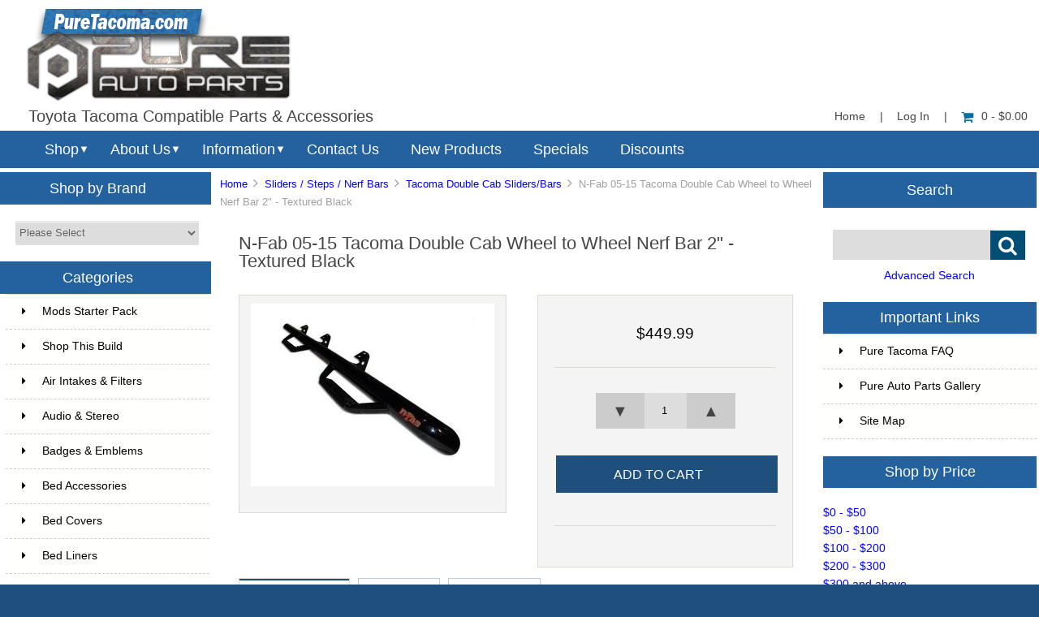

--- FILE ---
content_type: text/html; charset=utf-8
request_url: https://puretacoma.com/index.php?main_page=product_info&products_id=7026
body_size: 91527
content:


<!DOCTYPE html PUBLIC "-//W3C//DTD XHTML 1.0 Transitional//EN" "http://www.w3.org/TR/xhtml1/DTD/xhtml1-transitional.dtd">
<html xmlns="http://www.w3.org/1999/xhtml" dir="ltr" lang="en">
<head>
<title>N-Fab 05-15 Tacoma Double Cab Wheel to Wheel Nerf Bar 2 - Textured Black [T0678CC-TX] - $449.99 : Pure Tacoma, Parts and Accessories for your Toyota Tacoma</title>
<meta http-equiv="Content-Type" content="text/html; charset=utf-8" />
<meta name="keywords" content="N-Fab 05-15 Tacoma Double Cab Wheel to Wheel Nerf Bar 2 - Textured Black [T0678CC-TX] " />
<meta name="description" content="Pure Tacoma N-Fab 05-15 Tacoma Double Cab Wheel to Wheel Nerf Bar 2 - Textured Black [T0678CC-TX] - Textured Black Finish 05-15 Toyota Tacoma Double Cab Wheel to Wheel 2 Main Tube. Fits both 5' and 6' bed. Sold as a pair Made In The USA! 2 Main Tube Application Wheel to Wheel Nerf-Step " />
<meta http-equiv="imagetoolbar" content="no" />
<meta name="author" content="Pure Auto Parts, Inc." />


<meta name="viewport" content="width=device-width, initial-scale=1.0, maximum-scale=1.0, minimum-scale=1.0, user-scalable=no" />



<base href="https://puretacoma.com/" />
<link rel="canonical" href="https://puretacoma.com/index.php?main_page=product_info&amp;products_id=7026" />

<link rel="stylesheet" type="text/css" href="includes/templates/responsive_sheffield_blue/css/style_imagehover.css" />
<link rel="stylesheet" type="text/css" href="includes/templates/responsive_sheffield_blue/css/stylesheet.css" />
<link rel="stylesheet" type="text/css" href="includes/templates/responsive_sheffield_blue/css/stylesheet_flex.css" />
<link rel="stylesheet" type="text/css" href="includes/templates/responsive_sheffield_blue/css/stylesheet_manufacturer_discount.css" />
<link rel="stylesheet" type="text/css" href="includes/templates/responsive_sheffield_blue/css/stylesheet_sidebox.css" />
<link rel="stylesheet" type="text/css" href="includes/templates/responsive_sheffield_blue/css/stylesheet_zen_colorbox.css" />
<script type="text/javascript" src="includes/templates/responsive_sheffield_blue/jscript/jscript_imagehover.js"></script>

<script src="https://code.jquery.com/jquery-3.5.1.min.js" integrity="sha256-9/aliU8dGd2tb6OSsuzixeV4y/faTqgFtohetphbbj0=" crossorigin="anonymous"></script>
<script type="text/javascript">window.jQuery || document.write(unescape('%3Cscript type="text/javascript" src="includes/templates/responsive_sheffield_blue/jscript/jquery.min.js"%3E%3C/script%3E'));</script>

<script type="text/javascript" src="includes/modules/pages/product_info/jscript_textarea_counter.js"></script>
<!-- Global site tag (gtag.js) - Google Analytics -->
<script async src="https://www.googletagmanager.com/gtag/js?id=G-3ENQ7LGVPR"></script>
<script>
  window.dataLayer = window.dataLayer || [];
  function gtag(){dataLayer.push(arguments);}
  gtag('js', new Date());

  gtag('config', 'G-3ENQ7LGVPR');
</script>
<!-- Google Tag Manager -->
<script>(function(w,d,s,l,i){w[l]=w[l]||[];w[l].push({'gtm.start':
new Date().getTime(),event:'gtm.js'});var f=d.getElementsByTagName(s)[0],
j=d.createElement(s),dl=l!='dataLayer'?'&l='+l:'';j.async=true;j.src=
'https://www.googletagmanager.com/gtm.js?id='+i+dl;f.parentNode.insertBefore(j,f);
})(window,document,'script','dataLayer','GTM-57H8W3B');</script>
<!-- End Google Tag Manager -->
<script type="text/javascript"><!--//<![CDATA[
if (typeof zcJS == "undefined" || !zcJS) {
  window.zcJS = { name: 'zcJS', version: '0.1.0.0' };
};

zcJS.ajax = function (options) {
  options.url = options.url.replace("&amp;", unescape("&amp;"));
  var deferred = jQuery.Deferred(function (d) {
      var securityToken = 'f5e3a324a7ea359ca4249af11cc8b13a';
      var defaults = {
          cache: false,
          type: 'POST',
          traditional: true,
          dataType: 'json',
          timeout: 5000,
          data: jQuery.extend(true,{
            securityToken: securityToken
        }, options.data)
      },
      settings = jQuery.extend(true, {}, defaults, options);
      if (typeof(console.log) == 'function') {
          console.log( settings );
      }

      d.done(settings.success);
      d.fail(settings.error);
      d.done(settings.complete);
      var jqXHRSettings = jQuery.extend(true, {}, settings, {
          success: function (response, textStatus, jqXHR) {
            d.resolve(response, textStatus, jqXHR);
          },
          error: function (jqXHR, textStatus, errorThrown) {
              if (window.console) {
                if (typeof(console.log) == 'function') {
                  console.log(jqXHR);
                }
              }
              d.reject(jqXHR, textStatus, errorThrown);
          },
          complete: d.resolve
      });
      jQuery.ajax(jqXHRSettings);
   }).fail(function(jqXHR, textStatus, errorThrown) {
   var response = jqXHR.getResponseHeader('status');
   var responseHtml = jqXHR.responseText;
   var contentType = jqXHR.getResponseHeader("content-type");
   switch (response)
     {
       case '403 Forbidden':
         var jsonResponse = JSON.parse(jqXHR.responseText);
         var errorType = jsonResponse.errorType;
         switch (errorType)
         {
           case 'ADMIN_BLOCK_WARNING':
           break;
           case 'AUTH_ERROR':
           break;
           case 'SECURITY_TOKEN':
           break;

           default:
             alert('An Internal Error of type '+errorType+' was received while processing an ajax call. The action you requested could not be completed.');
         }
       break;
       default:
        if (jqXHR.status === 200) {
            if (contentType.toLowerCase().indexOf("text/html") >= 0) {
                document.open();
                document.write(responseHtml);
                document.close();
            }
         }
     }
   });

  var promise = deferred.promise();
  return promise;
};
zcJS.timer = function (options) {
  var defaults = {
    interval: 10000,
    startEvent: null,
    intervalEvent: null,
    stopEvent: null

},
  settings = jQuery.extend(true, {}, defaults, options);

  var enabled = new Boolean(false);
  var timerId = 0;
  var mySelf;
  this.Start = function()
  {
      this.enabled = new Boolean(true);

      mySelf = this;
      mySelf.settings = settings;
      if (mySelf.enabled)
      {
          mySelf.timerId = setInterval(
          function()
          {
              if (mySelf.settings.intervalEvent)
              {
                mySelf.settings.intervalEvent(mySelf);
              }
          }, mySelf.settings.interval);
          if (mySelf.settings.startEvent)
          {
            mySelf.settings.startEvent(mySelf);
          }
      }
  };
  this.Stop = function()
  {
    mySelf.enabled = new Boolean(false);
    clearInterval(mySelf.timerId);
    if (mySelf.settings.stopEvent)
    {
      mySelf.settings.stopEvent(mySelf);
    }
  };
};

//]] --></script>


<script type="text/javascript">
if (typeof jQuery == 'undefined') {
    document.write(unescape("%3Cscript src='//ajax.googleapis.com/ajax/libs/jquery/1.11.2/jquery.min.js' type='text/javascript'%3E%3C/script%3E"));
}
</script>
<script type="text/javascript"><!--
function popupWindow(url) {
  window.open(url,'popupWindow','toolbar=no,location=no,directories=no,status=no,menubar=no,scrollbars=no,resizable=yes,copyhistory=no,width=100,height=100,screenX=150,screenY=150,top=150,left=150')
}
function popupWindowPrice(url) {
  window.open(url,'popupWindow','toolbar=no,location=no,directories=no,status=no,menubar=no,scrollbars=yes,resizable=yes,copyhistory=no,width=600,height=400,screenX=150,screenY=150,top=150,left=150')
}
//--></script>
<script type="text/javascript" src="includes/templates/responsive_sheffield_blue/jscript/jquery.colorbox-min.js"></script><script language="javascript" type="text/javascript">jQuery(function($) {
	$("a[rel^='colorbox']").colorbox({opacity:0.6,speed:400,initialWidth:250,initialHeight:250,overlayClose:false,loop:true,current:"{current} of {total}"});;
  // Disable Colobox on main reviews page image
  $("#productMainImageReview a").removeAttr("rel");
});
//--></script>
<link rel="stylesheet" type="text/css" href="includes/templates/responsive_sheffield_blue/css/responsive.css" /><link rel="stylesheet" type="text/css" href="includes/templates/responsive_sheffield_blue/css/responsive_default.css" />
<script src="includes/templates/responsive_sheffield_blue/jscript/css_browser_selector.js" type="text/javascript"></script>
<link href="//netdna.bootstrapcdn.com/font-awesome/4.3.0/css/font-awesome.css" rel="stylesheet"  type="text/css"/>


</head>

<body id="productinfoBody">

<!-- Google Tag Manager (noscript) -->
<noscript><iframe src="https://www.googletagmanager.com/ns.html?id=GTM-57H8W3B"
height="0" width="0" style="display:none;visibility:hidden"></iframe></noscript>
<!-- End Google Tag Manager (noscript) -->

<script src="includes/templates/responsive_sheffield_blue/jscript/back_to_top.min.js" type="text/javascript"></script>
<script type="text/javascript">
$(document).ready(function(){
BackToTop({
text : '',
autoShow : true,
timeEffect : 750
});
});
</script> 






<!--(BOF - 2.1) Responsive DIY Template Default for 1.5.x (65)-->



<!--bof-header logo and navigation display-->
<div id="headerWrapper" class="">



<div id="top-middle">
<div class="onerow-fluid ">

<!--bof-branding display-->
<div id="logoWrapper">
    <div id="logo"><a href="https://puretacoma.com/"><img src="includes/templates/responsive_sheffield_blue/images/2022-TACO-logo.png" alt="Toyota Tacoma Compatible Parts & Accessories" title=" Toyota Tacoma Compatible Parts & Accessories " width="330" height="117" /></a>    <div id="taglineWrapper">
      <div id="tagline">

Toyota Tacoma Compatible Parts & Accessories
      </div>
    </div>
    </div>




<div id="navMainWrapper">
<div id="navMain">
    <ul>
     <li><a href="https://puretacoma.com/">Home</a> | </li>
    <li class="h-login"><a href="https://puretacoma.com/index.php?main_page=login">Log In</a> | </li>


    <li><a href="https://puretacoma.com/index.php?main_page=shopping_cart"><i class="fa fa-shopping-cart" title="Shopping Cart"></i>0  - $0.00</a></li>


</ul>
</div>
</div>
<!--eof-navigation display-->



<div class="clearBoth"></div>

<!--
<div id="navMainSearch"><form name="quick_find_header" action="https://puretacoma.com/index.php?main_page=advanced_search_result" method="get"><input type="hidden" name="main_page" value="advanced_search_result" /><input type="hidden" name="search_in_description" value="1" /><input type="text" name="keyword" size="6" maxlength="30" class="search-header-box" value="Enter search keywords here" onfocus="if (this.value == 'Enter search keywords here') this.value = '';" onblur="if (this.value == '') this.value = 'Enter search keywords here';" /><input class="cssButton submit_button button  button_search" onmouseover="this.className='cssButtonHover  button_search button_searchHover'" onmouseout="this.className='cssButton submit_button button  button_search'" type="submit" value="&#xf002;" /></form></div>
-->

<div class="clearBoth"></div>
</div>

<!--bof menu display-->

<div class="non-semantic-protector"> 

<div id="menu" class="ribbon">
<ul class="slimmenu ribbon-content">

    <li class="menu-shop shop-li"><a href="" class="mshop">Shop</a>
<ul class="level2"><li class="submenu">
<a href="https://puretacoma.com/index.php?main_page=index&amp;cPath=991">Mods Starter Pack</a><ul class="level3"><li class="submenu">
<a href="https://puretacoma.com/index.php?main_page=index&amp;cPath=991_994">Advanced</a><ul class="level4"><li>
<a href="https://puretacoma.com/index.php?main_page=index&amp;cPath=991_994_995">Budget Package</a></li><li>
<a href="https://puretacoma.com/index.php?main_page=index&amp;cPath=991_994_996">Higher End</a></li></ul></li><li class="submenu">
<a href="https://puretacoma.com/index.php?main_page=index&amp;cPath=991_993">Basics</a><ul class="level4"><li>
<a href="https://puretacoma.com/index.php?main_page=index&amp;cPath=991_993_999">Black-Out Products</a></li><li>
<a href="https://puretacoma.com/index.php?main_page=index&amp;cPath=991_993_998">Floor Mats</a></li><li>
<a href="https://puretacoma.com/index.php?main_page=index&amp;cPath=991_993_997">Protection & Organization</a></li><li>
<a href="https://puretacoma.com/index.php?main_page=index&amp;cPath=991_993_1001">Tonneau Covers</a></li><li>
<a href="https://puretacoma.com/index.php?main_page=index&amp;cPath=991_993_1000">Wheels</a></li></ul></li><li>
<a href="https://puretacoma.com/index.php?main_page=index&amp;cPath=991_1042">Staff Favorites</a></li></ul></li><li class="submenu">
<a href="https://puretacoma.com/index.php?main_page=index&amp;cPath=1082">Shop This Build</a><ul class="level3"><li>
<a href="https://puretacoma.com/index.php?main_page=index&amp;cPath=1082_1083">Warrior Products Tacoma</a></li></ul></li><li class="submenu">
<a href="https://puretacoma.com/index.php?main_page=index&amp;cPath=654">Air Intakes & Filters</a><ul class="level3"><li>
<a href="https://puretacoma.com/index.php?main_page=index&amp;cPath=654_713">1st Gen 1995-2004</a></li><li>
<a href="https://puretacoma.com/index.php?main_page=index&amp;cPath=654_712">2nd Gen 2005-2015</a></li><li>
<a href="https://puretacoma.com/index.php?main_page=index&amp;cPath=654_825">3rd Gen 2016-2023</a></li><li>
<a href="https://puretacoma.com/index.php?main_page=index&amp;cPath=654_807">Snorkels</a></li></ul></li><li>
<a href="https://puretacoma.com/index.php?main_page=index&amp;cPath=853">Audio & Stereo</a></li><li>
<a href="https://puretacoma.com/index.php?main_page=index&amp;cPath=1021">Badges & Emblems</a></li><li class="submenu">
<a href="https://puretacoma.com/index.php?main_page=index&amp;cPath=681">Bed Accessories</a><ul class="level3"><li>
<a href="https://puretacoma.com/index.php?main_page=index&amp;cPath=681_899">Bed Mattresses</a></li><li>
<a href="https://puretacoma.com/index.php?main_page=index&amp;cPath=681_1049">Bed Slides & Drawers</a></li><li>
<a href="https://puretacoma.com/index.php?main_page=index&amp;cPath=681_720">Bed/Cargo Storage</a></li><li>
<a href="https://puretacoma.com/index.php?main_page=index&amp;cPath=681_906">Cargo Area Lights</a></li><li>
<a href="https://puretacoma.com/index.php?main_page=index&amp;cPath=681_718">Tacoma 5ft beds</a></li><li>
<a href="https://puretacoma.com/index.php?main_page=index&amp;cPath=681_719">Tacoma 6ft beds</a></li><li>
<a href="https://puretacoma.com/index.php?main_page=index&amp;cPath=681_721">Tacoma Multi Use Multi Fit</a></li></ul></li><li class="submenu">
<a href="https://puretacoma.com/index.php?main_page=index&amp;cPath=694">Bed Covers</a><ul class="level3"><li>
<a href="https://puretacoma.com/index.php?main_page=index&amp;cPath=694_1140">Bed Campers</a></li><li class="submenu">
<a href="https://puretacoma.com/index.php?main_page=index&amp;cPath=694_716">Tacoma 5ft beds</a><ul class="level4"><li>
<a href="https://puretacoma.com/index.php?main_page=index&amp;cPath=694_716_1008">Hard Covers</a></li><li>
<a href="https://puretacoma.com/index.php?main_page=index&amp;cPath=694_716_1007">Soft Covers</a></li></ul></li><li class="submenu">
<a href="https://puretacoma.com/index.php?main_page=index&amp;cPath=694_717">Tacoma 6ft Beds</a><ul class="level4"><li>
<a href="https://puretacoma.com/index.php?main_page=index&amp;cPath=694_717_1002">Hard Covers</a></li><li>
<a href="https://puretacoma.com/index.php?main_page=index&amp;cPath=694_717_1003">Soft Covers</a></li></ul></li></ul></li><li class="submenu">
<a href="https://puretacoma.com/index.php?main_page=index&amp;cPath=1004">Bed Liners</a><ul class="level3"><li>
<a href="https://puretacoma.com/index.php?main_page=index&amp;cPath=1004_1005">5ft Beds</a></li><li>
<a href="https://puretacoma.com/index.php?main_page=index&amp;cPath=1004_1006">6ft Beds</a></li></ul></li><li>
<a href="https://puretacoma.com/index.php?main_page=index&amp;cPath=724">Black-Out Parts</a></li><li>
<a href="https://puretacoma.com/index.php?main_page=index&amp;cPath=689">Brake Pads & Rotors</a></li><li>
<a href="https://puretacoma.com/index.php?main_page=index&amp;cPath=710">Bull Bars</a></li><li class="submenu">
<a href="https://puretacoma.com/index.php?main_page=index&amp;cPath=254">Bumpers</a><ul class="level3"><li>
<a href="https://puretacoma.com/index.php?main_page=index&amp;cPath=254_890">1st Gen 1995-2004</a></li><li class="submenu">
<a href="https://puretacoma.com/index.php?main_page=index&amp;cPath=254_891">2nd Gen 2005-2015</a><ul class="level4"><li>
<a href="https://puretacoma.com/index.php?main_page=index&amp;cPath=254_891_1017">Front Bumpers</a></li><li>
<a href="https://puretacoma.com/index.php?main_page=index&amp;cPath=254_891_1018">Rear Bumpers</a></li></ul></li><li class="submenu">
<a href="https://puretacoma.com/index.php?main_page=index&amp;cPath=254_892">3rd Gen 2016-2023</a><ul class="level4"><li>
<a href="https://puretacoma.com/index.php?main_page=index&amp;cPath=254_892_1013">Front Bumpers</a></li><li>
<a href="https://puretacoma.com/index.php?main_page=index&amp;cPath=254_892_1012">Rear Bumpers</a></li></ul></li><li>
<a href="https://puretacoma.com/index.php?main_page=index&amp;cPath=254_1197">4th Gen 2024+</a></li><li>
<a href="https://puretacoma.com/index.php?main_page=index&amp;cPath=254_1088">New Model - Over $1K Bumpers</a></li></ul></li><li class="submenu">
<a href="https://puretacoma.com/index.php?main_page=index&amp;cPath=769">Camping Gear</a><ul class="level3"><li>
<a href="https://puretacoma.com/index.php?main_page=index&amp;cPath=769_770">Awnings</a></li><li class="submenu">
<a href="https://puretacoma.com/index.php?main_page=index&amp;cPath=769_1131">Camp Furniture</a><ul class="level4"><li>
<a href="https://puretacoma.com/index.php?main_page=index&amp;cPath=769_1131_1120">Camp Beds & Chairs</a></li><li>
<a href="https://puretacoma.com/index.php?main_page=index&amp;cPath=769_1131_1133">Camp Tables</a></li></ul></li><li>
<a href="https://puretacoma.com/index.php?main_page=index&amp;cPath=769_771">Camp Kitchens & Wares</a></li><li>
<a href="https://puretacoma.com/index.php?main_page=index&amp;cPath=769_1134">Camp Lighting</a></li><li>
<a href="https://puretacoma.com/index.php?main_page=index&amp;cPath=769_772">Camping Essentials</a></li><li>
<a href="https://puretacoma.com/index.php?main_page=index&amp;cPath=769_773">Grills</a></li><li class="submenu">
<a href="https://puretacoma.com/index.php?main_page=index&amp;cPath=769_774">Refrigeration</a><ul class="level4"><li>
<a href="https://puretacoma.com/index.php?main_page=index&amp;cPath=769_774_775">Fridges / Freezers</a></li><li>
<a href="https://puretacoma.com/index.php?main_page=index&amp;cPath=769_774_776">Refrigeration Accessories</a></li></ul></li><li>
<a href="https://puretacoma.com/index.php?main_page=index&amp;cPath=769_777">Tents</a></li><li>
<a href="https://puretacoma.com/index.php?main_page=index&amp;cPath=769_1135">Toilets</a></li><li>
<a href="https://puretacoma.com/index.php?main_page=index&amp;cPath=769_778">Water Solutions</a></li></ul></li><li class="submenu">
<a href="https://puretacoma.com/index.php?main_page=index&amp;cPath=779">CB/GMRS/FRS Radios</a><ul class="level3"><li>
<a href="https://puretacoma.com/index.php?main_page=index&amp;cPath=779_781">Antenna Mounts</a></li><li>
<a href="https://puretacoma.com/index.php?main_page=index&amp;cPath=779_783">Cobra</a></li><li>
<a href="https://puretacoma.com/index.php?main_page=index&amp;cPath=779_785">Galaxy</a></li><li class="submenu">
<a href="https://puretacoma.com/index.php?main_page=index&amp;cPath=779_1178">Rugged Radios</a><ul class="level4"><li>
<a href="https://puretacoma.com/index.php?main_page=index&amp;cPath=779_1178_1180">Handheld Radios</a></li><li>
<a href="https://puretacoma.com/index.php?main_page=index&amp;cPath=779_1178_1179">Mobile Radios</a></li><li>
<a href="https://puretacoma.com/index.php?main_page=index&amp;cPath=779_1178_1181">Accessories</a></li></ul></li><li>
<a href="https://puretacoma.com/index.php?main_page=index&amp;cPath=779_789">Uniden</a></li><li>
<a href="https://puretacoma.com/index.php?main_page=index&amp;cPath=779_780">Accessories</a></li><li>
<a href="https://puretacoma.com/index.php?main_page=index&amp;cPath=779_782">Antennas</a></li><li>
<a href="https://puretacoma.com/index.php?main_page=index&amp;cPath=779_788">SWR Meters</a></li></ul></li><li>
<a href="https://puretacoma.com/index.php?main_page=index&amp;cPath=680">Drivetrain</a></li><li>
<a href="https://puretacoma.com/index.php?main_page=index&amp;cPath=643">Electronics</a></li><li>
<a href="https://puretacoma.com/index.php?main_page=index&amp;cPath=855">Engine Splash Guards</a></li><li class="submenu">
<a href="https://puretacoma.com/index.php?main_page=index&amp;cPath=458">Exhaust</a><ul class="level3"><li>
<a href="https://puretacoma.com/index.php?main_page=index&amp;cPath=458_723">Tacoma Exhausts 2005-2015</a></li><li>
<a href="https://puretacoma.com/index.php?main_page=index&amp;cPath=458_847">Tacoma Exhaust 2016+</a></li></ul></li><li>
<a href="https://puretacoma.com/index.php?main_page=index&amp;cPath=377">Exterior Accessories</a></li><li>
<a href="https://puretacoma.com/index.php?main_page=index&amp;cPath=984">Fenders & Fender flares</a></li><li>
<a href="https://puretacoma.com/index.php?main_page=index&amp;cPath=854">First Aid</a></li><li>
<a href="https://puretacoma.com/index.php?main_page=index&amp;cPath=675">Floor Mats & Liners</a></li><li>
<a href="https://puretacoma.com/index.php?main_page=index&amp;cPath=803">Fuel Cans & Related Parts</a></li><li class="submenu">
<a href="https://puretacoma.com/index.php?main_page=index&amp;cPath=333">Genuine Toyota Parts</a><ul class="level3"><li>
<a href="https://puretacoma.com/index.php?main_page=index&amp;cPath=333_1047">Exterior</a></li><li>
<a href="https://puretacoma.com/index.php?main_page=index&amp;cPath=333_1048">Maintain - Replace</a></li></ul></li><li>
<a href="https://puretacoma.com/index.php?main_page=index&amp;cPath=683">Grille Inserts</a></li><li>
<a href="https://puretacoma.com/index.php?main_page=index&amp;cPath=895">Hoods & Accessories</a></li><li>
<a href="https://puretacoma.com/index.php?main_page=index&amp;cPath=341">Interior Accessories</a></li><li class="submenu">
<a href="https://puretacoma.com/index.php?main_page=index&amp;cPath=1026">Lights & Light Accessories</a><ul class="level3"><li>
<a href="https://puretacoma.com/index.php?main_page=index&amp;cPath=1026_390">Head, Tail, and Brake Lights</a></li><li>
<a href="https://puretacoma.com/index.php?main_page=index&amp;cPath=1026_744">LED Lighting</a></li><li class="submenu">
<a href="https://puretacoma.com/index.php?main_page=index&amp;cPath=1026_72">Light Bars, Lamps, and Pods</a><ul class="level4"><li>
<a href="https://puretacoma.com/index.php?main_page=index&amp;cPath=1026_72_730">ARB</a></li><li class="submenu">
<a href="https://puretacoma.com/index.php?main_page=index&amp;cPath=1026_72_1158">Baja Designs</a><ul class="level5"><li class="submenu">
<a href="https://puretacoma.com/index.php?main_page=index&amp;cPath=1026_72_1158_1159">Accessories</a><ul class="level5"><li>
<a href="https://puretacoma.com/index.php?main_page=index&amp;cPath=1026_72_1158_1159_1160">Anti Theft Hardware Kit</a></li><li>
<a href="https://puretacoma.com/index.php?main_page=index&amp;cPath=1026_72_1158_1159_1161">Fog Light Cover</a></li><li>
<a href="https://puretacoma.com/index.php?main_page=index&amp;cPath=1026_72_1158_1159_1162">LED Light Bar Cover</a></li><li>
<a href="https://puretacoma.com/index.php?main_page=index&amp;cPath=1026_72_1158_1159_1163">Light Bar Lens</a></li><li>
<a href="https://puretacoma.com/index.php?main_page=index&amp;cPath=1026_72_1158_1159_1164">Wire Harness Splitter</a></li><li>
<a href="https://puretacoma.com/index.php?main_page=index&amp;cPath=1026_72_1158_1159_1165">Wiring Harness</a></li></ul></li><li>
<a href="https://puretacoma.com/index.php?main_page=index&amp;cPath=1026_72_1158_1166">Dome Light</a></li><li>
<a href="https://puretacoma.com/index.php?main_page=index&amp;cPath=1026_72_1158_1167">Fog Lights</a></li><li>
<a href="https://puretacoma.com/index.php?main_page=index&amp;cPath=1026_72_1158_1168">LED Light Bars</a></li><li>
<a href="https://puretacoma.com/index.php?main_page=index&amp;cPath=1026_72_1158_1169">LED Light Kit</a></li><li>
<a href="https://puretacoma.com/index.php?main_page=index&amp;cPath=1026_72_1158_1170">LED Light Pods</a></li><li>
<a href="https://puretacoma.com/index.php?main_page=index&amp;cPath=1026_72_1158_1192">Squadron Series</a></li><li>
<a href="https://puretacoma.com/index.php?main_page=index&amp;cPath=1026_72_1158_1171">Work Lights</a></li></ul></li><li>
<a href="https://puretacoma.com/index.php?main_page=index&amp;cPath=1026_72_1136">Body Armor</a></li><li class="submenu">
<a href="https://puretacoma.com/index.php?main_page=index&amp;cPath=1026_72_955">Cali Raised LED</a><ul class="level5"><li>
<a href="https://puretacoma.com/index.php?main_page=index&amp;cPath=1026_72_955_957">LED Bars</a></li><li>
<a href="https://puretacoma.com/index.php?main_page=index&amp;cPath=1026_72_955_956">Pods Work Lights & Bulgs</a></li><li>
<a href="https://puretacoma.com/index.php?main_page=index&amp;cPath=1026_72_955_958">CALI Accessories</a></li></ul></li><li class="submenu">
<a href="https://puretacoma.com/index.php?main_page=index&amp;cPath=1026_72_950">Diode Dynamics</a><ul class="level5"><li>
<a href="https://puretacoma.com/index.php?main_page=index&amp;cPath=1026_72_950_1128">Light Bars</a></li><li>
<a href="https://puretacoma.com/index.php?main_page=index&amp;cPath=1026_72_950_1125">SS2 Series</a></li><li>
<a href="https://puretacoma.com/index.php?main_page=index&amp;cPath=1026_72_950_1126">SS3 Series</a></li><li>
<a href="https://puretacoma.com/index.php?main_page=index&amp;cPath=1026_72_950_1127">Tacoma Kits</a></li></ul></li><li class="submenu">
<a href="https://puretacoma.com/index.php?main_page=index&amp;cPath=1026_72_938">Extreme LED</a><ul class="level5"><li class="submenu">
<a href="https://puretacoma.com/index.php?main_page=index&amp;cPath=1026_72_938_940">LED Light Bars</a><ul class="level5"><li>
<a href="https://puretacoma.com/index.php?main_page=index&amp;cPath=1026_72_938_940_943">Extreme Series 5D Dual Row LED Light Bar - CURVED</a></li><li>
<a href="https://puretacoma.com/index.php?main_page=index&amp;cPath=1026_72_938_940_941">Extreme Series 5D Dual Row LED Light Bar - STRAIGHT</a></li><li>
<a href="https://puretacoma.com/index.php?main_page=index&amp;cPath=1026_72_938_940_945">Extreme Series 5D Single Row LED Light Bars</a></li><li>
<a href="https://puretacoma.com/index.php?main_page=index&amp;cPath=1026_72_938_940_959">X6 10W Series Amber and White Light Bars</a></li><li>
<a href="https://puretacoma.com/index.php?main_page=index&amp;cPath=1026_72_938_940_944">X6S Slim Series 5w Amber and White LED Light Bars</a></li></ul></li><li>
<a href="https://puretacoma.com/index.php?main_page=index&amp;cPath=1026_72_938_939">LED Pods</a></li><li>
<a href="https://puretacoma.com/index.php?main_page=index&amp;cPath=1026_72_938_942">Wiring Harness</a></li></ul></li><li>
<a href="https://puretacoma.com/index.php?main_page=index&amp;cPath=1026_72_78">Hella</a></li><li>
<a href="https://puretacoma.com/index.php?main_page=index&amp;cPath=1026_72_1024">Heretic Studio</a></li><li>
<a href="https://puretacoma.com/index.php?main_page=index&amp;cPath=1026_72_76">IPF</a></li><li>
<a href="https://puretacoma.com/index.php?main_page=index&amp;cPath=1026_72_79">KC HiLiTES</a></li><li class="submenu">
<a href="https://puretacoma.com/index.php?main_page=index&amp;cPath=1026_72_965">Rigid Industries</a><ul class="level5"><li>
<a href="https://puretacoma.com/index.php?main_page=index&amp;cPath=1026_72_965_1142">360-Series</a></li><li>
<a href="https://puretacoma.com/index.php?main_page=index&amp;cPath=1026_72_965_1144">A-Series</a></li><li>
<a href="https://puretacoma.com/index.php?main_page=index&amp;cPath=1026_72_965_969">Accessories</a></li><li>
<a href="https://puretacoma.com/index.php?main_page=index&amp;cPath=1026_72_965_972">Adapt</a></li><li>
<a href="https://puretacoma.com/index.php?main_page=index&amp;cPath=1026_72_965_1143">Adapt E-Series</a></li><li>
<a href="https://puretacoma.com/index.php?main_page=index&amp;cPath=1026_72_965_974">Chase</a></li><li>
<a href="https://puretacoma.com/index.php?main_page=index&amp;cPath=1026_72_965_968">D-Series Pro</a></li><li>
<a href="https://puretacoma.com/index.php?main_page=index&amp;cPath=1026_72_965_973">D-SS Pro</a></li><li>
<a href="https://puretacoma.com/index.php?main_page=index&amp;cPath=1026_72_965_1145">D-XL Pro</a></li><li>
<a href="https://puretacoma.com/index.php?main_page=index&amp;cPath=1026_72_965_967">E-Series Pro</a></li><li>
<a href="https://puretacoma.com/index.php?main_page=index&amp;cPath=1026_72_965_1146">Ignite</a></li><li>
<a href="https://puretacoma.com/index.php?main_page=index&amp;cPath=1026_72_965_1147">Q-Series Pro</a></li><li>
<a href="https://puretacoma.com/index.php?main_page=index&amp;cPath=1026_72_965_1148">Radiance</a></li><li>
<a href="https://puretacoma.com/index.php?main_page=index&amp;cPath=1026_72_965_1149">Radiance Plus</a></li><li>
<a href="https://puretacoma.com/index.php?main_page=index&amp;cPath=1026_72_965_1150">RDS SR-Series</a></li><li>
<a href="https://puretacoma.com/index.php?main_page=index&amp;cPath=1026_72_965_966">RDS-Series Pro</a></li><li>
<a href="https://puretacoma.com/index.php?main_page=index&amp;cPath=1026_72_965_1152">Scene</a></li><li>
<a href="https://puretacoma.com/index.php?main_page=index&amp;cPath=1026_72_965_1154">SR-L Series</a></li><li>
<a href="https://puretacoma.com/index.php?main_page=index&amp;cPath=1026_72_965_1155">SR-M Pro</a></li><li>
<a href="https://puretacoma.com/index.php?main_page=index&amp;cPath=1026_72_965_1156">SR-Q Pro</a></li><li>
<a href="https://puretacoma.com/index.php?main_page=index&amp;cPath=1026_72_965_1157">SR-Series Pro</a></li></ul></li><li>
<a href="https://puretacoma.com/index.php?main_page=index&amp;cPath=1026_72_980">Rough Country</a></li><li>
<a href="https://puretacoma.com/index.php?main_page=index&amp;cPath=1026_72_933">Twisted Pro All-Terrain</a></li></ul></li><li class="submenu">
<a href="https://puretacoma.com/index.php?main_page=index&amp;cPath=1026_828">Light Mounts & Kits</a><ul class="level4"><li>
<a href="https://puretacoma.com/index.php?main_page=index&amp;cPath=1026_828_1139">1996-2004 Tacoma</a></li><li>
<a href="https://puretacoma.com/index.php?main_page=index&amp;cPath=1026_828_977">2005-2015 Tacoma</a></li><li>
<a href="https://puretacoma.com/index.php?main_page=index&amp;cPath=1026_828_978">2016-2021 Tacoma</a></li><li>
<a href="https://puretacoma.com/index.php?main_page=index&amp;cPath=1026_828_1174">2016-2022 Tacoma</a></li></ul></li></ul></li><li class="submenu">
<a href="https://puretacoma.com/index.php?main_page=index&amp;cPath=673">Lockers & Differentials</a><ul class="level3"><li>
<a href="https://puretacoma.com/index.php?main_page=index&amp;cPath=673_715">Lockers & Diffs 1995-2004</a></li><li>
<a href="https://puretacoma.com/index.php?main_page=index&amp;cPath=673_714">Lockers & Diffs 2005-2015</a></li><li>
<a href="https://puretacoma.com/index.php?main_page=index&amp;cPath=673_934">Lockers & Diffs 2016+</a></li></ul></li><li class="submenu">
<a href="https://puretacoma.com/index.php?main_page=index&amp;cPath=804">Maintenance</a><ul class="level3"><li>
<a href="https://puretacoma.com/index.php?main_page=index&amp;cPath=804_806">1995-2005 First Gen Tacoma</a></li><li>
<a href="https://puretacoma.com/index.php?main_page=index&amp;cPath=804_805">2005-2015 Second Gen Tacoma</a></li><li>
<a href="https://puretacoma.com/index.php?main_page=index&amp;cPath=804_812">2016+ Third Gen Tacoma</a></li></ul></li><li class="submenu">
<a href="https://puretacoma.com/index.php?main_page=index&amp;cPath=70">Off-Road Accessories</a><ul class="level3"><li>
<a href="https://puretacoma.com/index.php?main_page=index&amp;cPath=70_249">Air Compressor Accessories</a></li><li>
<a href="https://puretacoma.com/index.php?main_page=index&amp;cPath=70_81">Air Compressor/Onboad Air</a></li><li>
<a href="https://puretacoma.com/index.php?main_page=index&amp;cPath=70_1090">Extraction Boards</a></li><li>
<a href="https://puretacoma.com/index.php?main_page=index&amp;cPath=70_346">Fourtreks Mounting Solutions</a></li><li>
<a href="https://puretacoma.com/index.php?main_page=index&amp;cPath=70_685">Light Covers</a></li><li>
<a href="https://puretacoma.com/index.php?main_page=index&amp;cPath=70_791">Off-Road Essentials</a></li><li>
<a href="https://puretacoma.com/index.php?main_page=index&amp;cPath=70_682">Rack Accessories</a></li><li>
<a href="https://puretacoma.com/index.php?main_page=index&amp;cPath=70_792">Synthetic Winch Rope</a></li><li>
<a href="https://puretacoma.com/index.php?main_page=index&amp;cPath=70_80">Tire/Wheel Accessories</a></li><li>
<a href="https://puretacoma.com/index.php?main_page=index&amp;cPath=70_25">Winch Accessories</a></li></ul></li><li>
<a href="https://puretacoma.com/index.php?main_page=index&amp;cPath=729">Performance</a></li><li>
<a href="https://puretacoma.com/index.php?main_page=index&amp;cPath=960">Pet Safety/Seat Belts</a></li><li>
<a href="https://puretacoma.com/index.php?main_page=index&amp;cPath=650">Roof Racks</a></li><li>
<a href="https://puretacoma.com/index.php?main_page=index&amp;cPath=845">Seat Covers</a></li><li class="submenu">
<a href="https://puretacoma.com/index.php?main_page=index&amp;cPath=649">Skid Plates</a><ul class="level3"><li>
<a href="https://puretacoma.com/index.php?main_page=index&amp;cPath=649_692">All Pro</a></li><li>
<a href="https://puretacoma.com/index.php?main_page=index&amp;cPath=649_935">ARB</a></li><li>
<a href="https://puretacoma.com/index.php?main_page=index&amp;cPath=649_1191">Cali Raised</a></li><li>
<a href="https://puretacoma.com/index.php?main_page=index&amp;cPath=649_883">CBI Offroad Fab</a></li><li>
<a href="https://puretacoma.com/index.php?main_page=index&amp;cPath=649_1123">DV8</a></li><li>
<a href="https://puretacoma.com/index.php?main_page=index&amp;cPath=649_1112">Icon Vehicle Dynamics</a></li><li>
<a href="https://puretacoma.com/index.php?main_page=index&amp;cPath=649_932">Pro Comp</a></li><li class="submenu">
<a href="https://puretacoma.com/index.php?main_page=index&amp;cPath=649_693">RCI Off Road</a><ul class="level4"><li>
<a href="https://puretacoma.com/index.php?main_page=index&amp;cPath=649_693_838">2005-2015 Tacoma</a></li><li>
<a href="https://puretacoma.com/index.php?main_page=index&amp;cPath=649_693_839">2016-2021 Tacoma</a></li><li>
<a href="https://puretacoma.com/index.php?main_page=index&amp;cPath=649_693_1172">2016-2023 Tacoma</a></li><li>
<a href="https://puretacoma.com/index.php?main_page=index&amp;cPath=649_693_1195">2024-Present</a></li></ul></li><li>
<a href="https://puretacoma.com/index.php?main_page=index&amp;cPath=649_1084">Ricochet Off-Road</a></li><li>
<a href="https://puretacoma.com/index.php?main_page=index&amp;cPath=649_1190">Scorpion Extreme Products</a></li><li>
<a href="https://puretacoma.com/index.php?main_page=index&amp;cPath=649_849">Skidmark 4x4</a></li><li>
<a href="https://puretacoma.com/index.php?main_page=index&amp;cPath=649_848">Toyota OEM</a></li></ul></li><li class="submenu">
<a href="https://puretacoma.com/index.php?main_page=index&amp;cPath=648">Sliders / Steps / Nerf Bars</a><ul class="level3"><li>
<a href="https://puretacoma.com/index.php?main_page=index&amp;cPath=648_811">Sliders / Nerf Bars  2016+</a></li><li>
<a href="https://puretacoma.com/index.php?main_page=index&amp;cPath=648_709">Tacoma Access Cab Sliders/Bars</a></li><li>
<a href="https://puretacoma.com/index.php?main_page=index&amp;cPath=648_707">Tacoma Double Cab Sliders/Bars</a></li><li>
<a href="https://puretacoma.com/index.php?main_page=index&amp;cPath=648_708">Tacoma Regular Cab Sliders/Bars</a></li><li>
<a href="https://puretacoma.com/index.php?main_page=index&amp;cPath=648_818">Tacoma Steps</a></li></ul></li><li>
<a href="https://puretacoma.com/index.php?main_page=index&amp;cPath=674">Storage & Bags</a></li><li class="submenu">
<a href="https://puretacoma.com/index.php?main_page=index&amp;cPath=375">Suspension / Lift Kits</a><ul class="level3"><li>
<a href="https://puretacoma.com/index.php?main_page=index&amp;cPath=375_858">Addco</a></li><li>
<a href="https://puretacoma.com/index.php?main_page=index&amp;cPath=375_896">Air Lift</a></li><li class="submenu">
<a href="https://puretacoma.com/index.php?main_page=index&amp;cPath=375_701">All Pro Off-Road</a><ul class="level4"><li>
<a href="https://puretacoma.com/index.php?main_page=index&amp;cPath=375_701_703">2nd Gen 2005-2015</a></li><li>
<a href="https://puretacoma.com/index.php?main_page=index&amp;cPath=375_701_893">3rd Gen 2016+</a></li></ul></li><li>
<a href="https://puretacoma.com/index.php?main_page=index&amp;cPath=375_728">Bilstein</a></li><li>
<a href="https://puretacoma.com/index.php?main_page=index&amp;cPath=375_963">Camburg</a></li><li>
<a href="https://puretacoma.com/index.php?main_page=index&amp;cPath=375_843">DayStar</a></li><li>
<a href="https://puretacoma.com/index.php?main_page=index&amp;cPath=375_1193">DuroBumps</a></li><li>
<a href="https://puretacoma.com/index.php?main_page=index&amp;cPath=375_1109">Eibach</a></li><li>
<a href="https://puretacoma.com/index.php?main_page=index&amp;cPath=375_1041">Energy Suspension</a></li><li>
<a href="https://puretacoma.com/index.php?main_page=index&amp;cPath=375_652">Fabtech</a></li><li>
<a href="https://puretacoma.com/index.php?main_page=index&amp;cPath=375_894">Fox Shox</a></li><li>
<a href="https://puretacoma.com/index.php?main_page=index&amp;cPath=375_846">Ground Force</a></li><li class="submenu">
<a href="https://puretacoma.com/index.php?main_page=index&amp;cPath=375_644">Icon Vehicle Dynamics</a><ul class="level4"><li>
<a href="https://puretacoma.com/index.php?main_page=index&amp;cPath=375_644_1043">1996-2004 Tacoma</a></li><li>
<a href="https://puretacoma.com/index.php?main_page=index&amp;cPath=375_644_826">2005-2015 Tacoma</a></li><li>
<a href="https://puretacoma.com/index.php?main_page=index&amp;cPath=375_644_827">2016+ Tacoma</a></li></ul></li><li>
<a href="https://puretacoma.com/index.php?main_page=index&amp;cPath=375_1118">Low Range Off-Road</a></li><li>
<a href="https://puretacoma.com/index.php?main_page=index&amp;cPath=375_1107">MaxTrac</a></li><li>
<a href="https://puretacoma.com/index.php?main_page=index&amp;cPath=375_653">Old Man Emu (ARB)</a></li><li>
<a href="https://puretacoma.com/index.php?main_page=index&amp;cPath=375_651">Procomp</a></li><li class="submenu">
<a href="https://puretacoma.com/index.php?main_page=index&amp;cPath=375_696">Radflo</a><ul class="level4"><li>
<a href="https://puretacoma.com/index.php?main_page=index&amp;cPath=375_696_697">1996 - 2004 Tacoma</a></li><li>
<a href="https://puretacoma.com/index.php?main_page=index&amp;cPath=375_696_698">2005 - 2015 Tacoma</a></li><li>
<a href="https://puretacoma.com/index.php?main_page=index&amp;cPath=375_696_937">2016 - 2019 Tacoma</a></li></ul></li><li>
<a href="https://puretacoma.com/index.php?main_page=index&amp;cPath=375_1108">Rancho</a></li><li>
<a href="https://puretacoma.com/index.php?main_page=index&amp;cPath=375_1119">RCV Performance</a></li><li>
<a href="https://puretacoma.com/index.php?main_page=index&amp;cPath=375_824">ReadyLift</a></li><li>
<a href="https://puretacoma.com/index.php?main_page=index&amp;cPath=375_645">Rough Country</a></li><li>
<a href="https://puretacoma.com/index.php?main_page=index&amp;cPath=375_901">Rugged Off Road</a></li><li>
<a href="https://puretacoma.com/index.php?main_page=index&amp;cPath=375_1027">Specialty Products Company</a></li><li>
<a href="https://puretacoma.com/index.php?main_page=index&amp;cPath=375_725">Sway-a-way</a></li><li class="submenu">
<a href="https://puretacoma.com/index.php?main_page=index&amp;cPath=375_738">Total Chaos</a><ul class="level4"><li>
<a href="https://puretacoma.com/index.php?main_page=index&amp;cPath=375_738_739">1996-2004 Tacoma</a></li><li>
<a href="https://puretacoma.com/index.php?main_page=index&amp;cPath=375_738_740">2005-2015 Tacoma</a></li><li>
<a href="https://puretacoma.com/index.php?main_page=index&amp;cPath=375_738_907">2016-2023 Tacoma</a></li><li>
<a href="https://puretacoma.com/index.php?main_page=index&amp;cPath=375_738_1194">2024-Present Tacoma</a></li></ul></li><li>
<a href="https://puretacoma.com/index.php?main_page=index&amp;cPath=375_677">Trail Gear</a></li><li>
<a href="https://puretacoma.com/index.php?main_page=index&amp;cPath=375_684">TRD</a></li><li>
<a href="https://puretacoma.com/index.php?main_page=index&amp;cPath=375_1124">Westcott Designs</a></li></ul></li><li class="submenu">
<a href="https://puretacoma.com/index.php?main_page=index&amp;cPath=1099">Tires</a><ul class="level3"><li>
<a href="https://puretacoma.com/index.php?main_page=index&amp;cPath=1099_1104">Toyo</a></li></ul></li><li>
<a href="https://puretacoma.com/index.php?main_page=index&amp;cPath=842">Towing</a></li><li>
<a href="https://puretacoma.com/index.php?main_page=index&amp;cPath=851">TRD PRO</a></li><li>
<a href="https://puretacoma.com/index.php?main_page=index&amp;cPath=445">Universal Accessories</a></li><li class="submenu">
<a href="https://puretacoma.com/index.php?main_page=index&amp;cPath=876">Wheels</a><ul class="level3"><li>
<a href="https://puretacoma.com/index.php?main_page=index&amp;cPath=876_1091">Dick Cepek</a></li><li>
<a href="https://puretacoma.com/index.php?main_page=index&amp;cPath=876_985">Enkei Wheels</a></li><li>
<a href="https://puretacoma.com/index.php?main_page=index&amp;cPath=876_1093">Grid Off-Road</a></li><li>
<a href="https://puretacoma.com/index.php?main_page=index&amp;cPath=876_879">Icon Vehicle Dynamics</a></li><li>
<a href="https://puretacoma.com/index.php?main_page=index&amp;cPath=876_1096">KMC - XC Series</a></li><li class="submenu">
<a href="https://puretacoma.com/index.php?main_page=index&amp;cPath=876_878">Method Race Wheels</a><ul class="level4"><li>
<a href="https://puretacoma.com/index.php?main_page=index&amp;cPath=876_878_1176">Street Series</a></li><li>
<a href="https://puretacoma.com/index.php?main_page=index&amp;cPath=876_878_1177">Trail Series</a></li></ul></li><li>
<a href="https://puretacoma.com/index.php?main_page=index&amp;cPath=876_1113">Pro Comp</a></li><li>
<a href="https://puretacoma.com/index.php?main_page=index&amp;cPath=876_1094">Raceline</a></li><li>
<a href="https://puretacoma.com/index.php?main_page=index&amp;cPath=876_877">Toyota OEM</a></li><li>
<a href="https://puretacoma.com/index.php?main_page=index&amp;cPath=876_881">Trail Gear</a></li><li>
<a href="https://puretacoma.com/index.php?main_page=index&amp;cPath=876_1098">Lug Nuts</a></li></ul></li><li class="submenu">
<a href="https://puretacoma.com/index.php?main_page=index&amp;cPath=24">Winches & Winch Accessories</a><ul class="level3"><li>
<a href="https://puretacoma.com/index.php?main_page=index&amp;cPath=24_1087">Rough Country</a></li><li>
<a href="https://puretacoma.com/index.php?main_page=index&amp;cPath=24_679">Smittybilt</a></li><li>
<a href="https://puretacoma.com/index.php?main_page=index&amp;cPath=24_882">Winch Accessories</a></li></ul></li><li>
<a href="https://puretacoma.com/index.php?main_page=index&amp;cPath=976">Advanced Fiberglass</a></li><li class="submenu">
<a href="https://puretacoma.com/index.php?main_page=index&amp;cPath=864">AFE Power</a><ul class="level3"><li>
<a href="https://puretacoma.com/index.php?main_page=index&amp;cPath=864_886">1st Gen 1995-2004</a></li><li>
<a href="https://puretacoma.com/index.php?main_page=index&amp;cPath=864_887">2nd Gen 2005-2015</a></li><li>
<a href="https://puretacoma.com/index.php?main_page=index&amp;cPath=864_888">3rd Gen 2016+</a></li></ul></li><li>
<a href="https://puretacoma.com/index.php?main_page=index&amp;cPath=1019">ARB</a></li><li>
<a href="https://puretacoma.com/index.php?main_page=index&amp;cPath=863">Baja Rack</a></li><li class="submenu">
<a href="https://puretacoma.com/index.php?main_page=index&amp;cPath=951">C4Fabrication</a><ul class="level3"><li>
<a href="https://puretacoma.com/index.php?main_page=index&amp;cPath=951_952">2005-2011 Tacomas</a></li><li>
<a href="https://puretacoma.com/index.php?main_page=index&amp;cPath=951_954">2016+ Tacomas</a></li></ul></li><li>
<a href="https://puretacoma.com/index.php?main_page=index&amp;cPath=1085">Cali Raised LED</a></li><li>
<a href="https://puretacoma.com/index.php?main_page=index&amp;cPath=897">Fab Fours</a></li><li>
<a href="https://puretacoma.com/index.php?main_page=index&amp;cPath=861">Front Runner</a></li><li>
<a href="https://puretacoma.com/index.php?main_page=index&amp;cPath=986">IPCW</a></li><li class="submenu">
<a href="https://puretacoma.com/index.php?main_page=index&amp;cPath=871">RCI Off Road</a><ul class="level3"><li>
<a href="https://puretacoma.com/index.php?main_page=index&amp;cPath=871_989">1995-2004 Tacoma</a></li><li>
<a href="https://puretacoma.com/index.php?main_page=index&amp;cPath=871_981">2005-2015 Tacoma</a></li><li>
<a href="https://puretacoma.com/index.php?main_page=index&amp;cPath=871_1175">2016-2023 Tacoma</a></li><li>
<a href="https://puretacoma.com/index.php?main_page=index&amp;cPath=871_1196">2024-Present Tacoma</a></li></ul></li><li>
<a href="https://puretacoma.com/index.php?main_page=index&amp;cPath=705">Rhino-Rack</a></li><li>
<a href="https://puretacoma.com/index.php?main_page=index&amp;cPath=856">Trail-Gear</a></li><li>
<a href="https://puretacoma.com/index.php?main_page=index&amp;cPath=936">Warrior Products</a></li><li>
<a href="https://puretacoma.com/index.php?main_page=index&amp;cPath=1138">Overland Vehicle Systems</a></li><li>
<a href="https://puretacoma.com/index.php?main_page=index&amp;cPath=672">Gift Certificates</a></li></ul>                        
</li>

<!-- 
<li class="brands-li"><a href="https://puretacoma.com/index.php?main_page=index" class="drop">Brands</a>
              <ul >
-->
<!--bof shop by brand   -->

               <!--
                    </ul>
-->
        </li><!-- eof shop by brand    -->

		    <li class="aboutus-li"><a href="https://puretacoma.com/index.php?main_page=about_us" class="drop">About Us</a><!-- bof about us -->
<ul>
<li>

            <div class="dropdown_aboutus">
                    
  <h2>Welcome to PureTacoma.com!</h2>

  <p class="mega-about">At PureTacoma.com, you will find the largest selection of Tacoma compatible parts and accessories on the web. We are dedicated to providing you with the best customer service around.</p>             
                        <img src="includes/templates/responsive_sheffield_blue/images/about-us.jpg"   class="imgshadow_light aboutus-image" alt="about us"  />    
<div class="clearBoth"></div>
            </div>
</li> 
</ul>

       </li><!-- eof about us -->


<li class="info-li"><a href="https://puretacoma.com/index.php?main_page=shippinginfo" class="minfo">Information</a>
    <ul class="level2">
    <li><a href="https://puretacoma.com/index.php?main_page=shippinginfo">Customer Service</a>
    <ul>
    <li><a href="https://puretacoma.com/index.php?main_page=about_us">About Us</a></li>
      <li><a href="https://puretacoma.com/index.php?main_page=login">Log In</a></li>
   <li><a href="https://puretacoma.com/index.php?main_page=create_account">Create Account</a></li>
     <li><a href="https://puretacoma.com/index.php?main_page=shippinginfo">Shipping &amp; Returns</a></li>
      <li><a href="https://puretacoma.com/index.php?main_page=privacy">Privacy Notice</a></li>
  <li><a href="https://puretacoma.com/index.php?main_page=conditions">Conditions of Use</a></li>
         </ul>
    </li>
    <li><a href="https://puretacoma.com/index.php?main_page=site_map">General Info</a>
    <ul>
     <li><a href="https://puretacoma.com/index.php?main_page=site_map">Site Map</a></li>
        <li><a href="https://puretacoma.com/index.php?main_page=gv_faq">Gift Certificate FAQ</a></li>
  <li><a href="https://puretacoma.com/index.php?main_page=discount_coupon">Discount Coupons</a></li>
             <li><a href="https://puretacoma.com/index.php?main_page=unsubscribe">Newsletter Unsubscribe</a></li>
          </ul>
    </li>

      <li><a href="javascript:void(0)">Useful Links</a>
    <ul>
   
          <li><a href="http://www.purefjcruiser.com/gallery" rel="noreferrer noopener" target="_blank">Pure Auto Parts Gallery</a></li>
          <li><a href="https://puretacoma.com/index.php?main_page=page_2">Pure Tacoma FAQ</a></li>
 </ul>
    </li>
	    </ul>
    </li>
    <li class="contact-us-li"><a href="https://puretacoma.com/index.php?main_page=contact_us" class="mcontact">Contact Us</a></li>
    <li class="new-products-li"><a href="https://puretacoma.com/index.php?main_page=products_new" class="mcontact">New Products</a></li>
    <li class="new-products-li"><a href="https://puretacoma.com/index.php?main_page=specials" class="mcontact">Specials</a></li>
    <li class="new-products-li"><a href="https://puretacoma.com/index.php?main_page=discounts" class="mcontact">Discounts</a></li>

</ul>


</div>

</div>


<script src="includes/templates/responsive_sheffield_blue/jscript/jquery.slimmenu.min.js" type="text/javascript"></script>
<script src="https://cdnjs.cloudflare.com/ajax/libs/jquery-easing/1.3/jquery.easing.min.js" type="text/javascript"></script> 

	
<script type="text/javascript">
    $('ul.slimmenu').slimmenu(
			      {
			      resizeWidth: '800',
				  collapserTitle: '',
				  animSpeed: 'medium',
				  easingEffect: null,
				  indentChildren: false,
				  childrenIndenter: '&nbsp;'
				  });
</script>

  
<!--eof menu display-->




<div id="mobile-nav1">
<a href="https://puretacoma.com/index.php?main_page=account"><i class="fa fa-user" title="My Account"></i></a>

<a href="https://puretacoma.com/index.php?main_page=advanced_search"><i class="fa fa-search" title="Search"></i></a>

<div id="header-cart">
   <a href="https://puretacoma.com/index.php?main_page=shopping_cart">0  - $0.00</a>
   </div>
</div>



<div class="clearBoth"></div>
<!--eof-branding display-->
<!--eof-header logo and navigation display-->

</div>
</div>


<div class="onerow-fluid">



</div>







<!--bof-optional categories tabs navigation display-->
<!--eof-optional categories tabs navigation display-->

<!--bof-header ezpage links-->
<!--eof-header ezpage links-->
</div>






<div class="onerow-fluid ">


<div class="col200">



<!--// bof: manufacturers //-->
<div class="leftBoxContainer minWidthHide" id="manufacturers">

<div class="ribbon1">
<h3 class="leftBoxHeading ribbon1-content" id="manufacturersHeading">Shop by Brand</h3>
</div>

<div id="manufacturersContent" class="sideBoxContent centeredContent"><form name="manufacturers_form" action="https://puretacoma.com/index.php?main_page=index" method="get"><input type="hidden" name="main_page" value="index" /><select id="select-manufacturers_id" name="manufacturers_id" onchange="this.form.submit();" size="0" style="width: 90%; margin: auto;">
  <option value="" selected="selected">Please Select</option>
  <option value="289">Access Cover</option>
  <option value="302">Accessories Unlimite..</option>
  <option value="242">Addco</option>
  <option value="258">Addictive Desert Des..</option>
  <option value="384">Advanced Fiberglass ..</option>
  <option value="4">AFE Power</option>
  <option value="347">Air Lift</option>
  <option value="354">AirBedZ</option>
  <option value="478">Alcon</option>
  <option value="1">All-Pro Off-Road</option>
  <option value="432">AlphaRex</option>
  <option value="225">American Shifter</option>
  <option value="318">AMP Research</option>
  <option value="135">Anzo</option>
  <option value="6">ARB</option>
  <option value="161">Aries</option>
  <option value="408">Armordillo</option>
  <option value="490">Astatic</option>
  <option value="328">Au-ve-co</option>
  <option value="429">Autometer</option>
  <option value="371">Avid</option>
  <option value="314">AVS</option>
  <option value="471">Backwoods</option>
  <option value="401">Badge Store USA</option>
  <option value="482">Baja Designs</option>
  <option value="91">Baja Rack</option>
  <option value="265">BakBox</option>
  <option value="350">Bakflip</option>
  <option value="430">Bartact</option>
  <option value="285">Bed Rug</option>
  <option value="241">Bilstein</option>
  <option value="428">Black Horse</option>
  <option value="41">Body Armor</option>
  <option value="170">Borla</option>
  <option value="253">BubbaRope</option>
  <option value="331">C4 Fabrication</option>
  <option value="377">Cali Raised LED</option>
  <option value="49">Camburg</option>
  <option value="415">Cargo Ease</option>
  <option value="487">Cargo Glide</option>
  <option value="337">Carhartt</option>
  <option value="159">CARR</option>
  <option value="341">Cascadia4x4</option>
  <option value="336">CBI Offroad</option>
  <option value="321">Clazzio</option>
  <option value="353">Coast to Coast</option>
  <option value="301">Cobra Electronics</option>
  <option value="453">Coghlan&#039;s</option>
  <option value="92">Covercraft</option>
  <option value="419">CSF, Inc</option>
  <option value="8">Daystar</option>
  <option value="164">Dee Zee</option>
  <option value="263">Delta</option>
  <option value="376">Diode Dynamics</option>
  <option value="486">Diode Dynamics / For..</option>
  <option value="424">Dobinsons</option>
  <option value="382">Dorman</option>
  <option value="494">DuroBumps</option>
  <option value="426">DV8</option>
  <option value="489">Dynomat</option>
  <option value="11">EBC Brakes</option>
  <option value="451">Eibach</option>
  <option value="413">Energy Suspension</option>
  <option value="390">Enkei Wheels</option>
  <option value="39">Expedition One</option>
  <option value="271">Extang</option>
  <option value="375">Extreme LED</option>
  <option value="12">Extreme Outback</option>
  <option value="200">Fabtech</option>
  <option value="485">Fairchild Industries</option>
  <option value="473">Faulkner</option>
  <option value="300">FireStik</option>
  <option value="193">Flex-a-lite</option>
  <option value="14">Flowmaster</option>
  <option value="153">Fourtreks</option>
  <option value="344">Fox Shox</option>
  <option value="251">Front Runner Outfitt..</option>
  <option value="304">Galaxy Radios</option>
  <option value="146">Go Rhino</option>
  <option value="436">Grid Off-Road</option>
  <option value="324">Ground Force</option>
  <option value="308">GTS</option>
  <option value="16">Hawk Performance</option>
  <option value="17">Hella</option>
  <option value="407">Heretic Studio</option>
  <option value="76">Husky Liners</option>
  <option value="59">Hypertech</option>
  <option value="18">Icon Vehicle Dynamic..</option>
  <option value="182">Injen</option>
  <option value="70">IPCW</option>
  <option value="468">JACO</option>
  <option value="20">KC HiLiTES</option>
  <option value="288">Koneta</option>
  <option value="423">Lamin-X</option>
  <option value="456">Low Range Off-Road</option>
  <option value="216">Lund</option>
  <option value="21">Magnaflow</option>
  <option value="450">MaxTrac</option>
  <option value="22">MBRP</option>
  <option value="208">Metal-Tech</option>
  <option value="283">Method Race Wheels</option>
  <option value="303">Metra</option>
  <option value="25">Mile Marker</option>
  <option value="455">Milenco America</option>
  <option value="393">Monster Hooks</option>
  <option value="334">My Medic</option>
  <option value="26">N-Fab</option>
  <option value="443">N2 Designs</option>
  <option value="332">OEM AUDIO PLUS</option>
  <option value="211">OK Offroad</option>
  <option value="71">Old Man Emu</option>
  <option value="180">Oracle Lights</option>
  <option value="477">Overland Vehicle Sys..</option>
  <option value="406">Pace Edwards</option>
  <option value="297">PendaForm</option>
  <option value="367">PopnLock</option>
  <option value="374">Power Stop</option>
  <option value="61">Pro Comp</option>
  <option value="238">Pure Auto Parts</option>
  <option value="438">RaceLine</option>
  <option value="333">RAD Rubber Designs</option>
  <option value="249">Radflo</option>
  <option value="444">Ranch Hand</option>
  <option value="214">Rancho</option>
  <option value="437">Raptor Series</option>
  <option value="388">Raybestos</option>
  <option value="270">RCI Off Road</option>
  <option value="457">RCV Performance Prod..</option>
  <option value="151">ReadyLift</option>
  <option value="28">Real Wheels</option>
  <option value="422">Redline Tuning</option>
  <option value="284">Reflexxion</option>
  <option value="319">Retrax</option>
  <option value="417">Revolution Gear</option>
  <option value="267">Rhino-Rack</option>
  <option value="212">Ricochet Off-Road Ar..</option>
  <option value="425">Rightline Gear</option>
  <option value="481">Rigid Industries</option>
  <option value="346">RK Sport</option>
  <option value="29">Rough Country</option>
  <option value="491">Royal Hooks Off-Road</option>
  <option value="488">Rugged Radios</option>
  <option value="240">Rugged Ridge</option>
  <option value="467">Salex Organizers</option>
  <option value="492">Scorpion Extreme Pro..</option>
  <option value="362">SDHQ Off Road</option>
  <option value="493">Sherpa Equipment Co.</option>
  <option value="403">Skidmark 4x4</option>
  <option value="230">Smittybilt</option>
  <option value="394">Spec-D Tuning</option>
  <option value="466">Specialty Products C..</option>
  <option value="244">Spidertrax</option>
  <option value="343">Sprint Booster</option>
  <option value="278">Spyder</option>
  <option value="282">Sway-a-way</option>
  <option value="469">SwissLink</option>
  <option value="409">Tembo Tusk</option>
  <option value="217">Thule</option>
  <option value="203">Total Chaos</option>
  <option value="448">Toyo Tires</option>
  <option value="32">Toyota</option>
  <option value="247">Trail Gear</option>
  <option value="359">Truxedo</option>
  <option value="364">Twisted Pro All-Terr..</option>
  <option value="351">Undercover</option>
  <option value="307">Uniden</option>
  <option value="398">URD</option>
  <option value="37">VIAIR</option>
  <option value="372">Wagner</option>
  <option value="175">Warrior Products</option>
  <option value="309">Wavian</option>
  <option value="112">WeatherTech</option>
  <option value="418">Westcott Designs</option>
  <option value="38">Westin</option>
  <option value="286">Wix Filters</option>
  <option value="352">Zroadz</option>
</select>
</form></div></div>
<!--// eof: manufacturers //-->



<!--// bof: categories //-->
<div class="leftBoxContainer minWidthHide" id="categories">

<div class="ribbon1">
<h3 class="leftBoxHeading ribbon1-content" id="categoriesHeading">Categories</h3>
</div>

<div id="categoriesContent" class="sideBoxContent">
<div class="betterCategories"><a class="category-top" href="https://puretacoma.com/index.php?main_page=index&amp;cPath=991"><i class="fa fa-caret-right"></i>Mods Starter Pack</a></div><div class="betterCategories"><a class="category-top" href="https://puretacoma.com/index.php?main_page=index&amp;cPath=1082"><i class="fa fa-caret-right"></i>Shop This Build</a></div><div class="betterCategories"><a class="category-top" href="https://puretacoma.com/index.php?main_page=index&amp;cPath=654"><i class="fa fa-caret-right"></i>Air Intakes & Filters</a></div><div class="betterCategories"><a class="category-top" href="https://puretacoma.com/index.php?main_page=index&amp;cPath=853"><i class="fa fa-caret-right"></i>Audio & Stereo</a></div><div class="betterCategories"><a class="category-top" href="https://puretacoma.com/index.php?main_page=index&amp;cPath=1021"><i class="fa fa-caret-right"></i>Badges & Emblems</a></div><div class="betterCategories"><a class="category-top" href="https://puretacoma.com/index.php?main_page=index&amp;cPath=681"><i class="fa fa-caret-right"></i>Bed Accessories</a></div><div class="betterCategories"><a class="category-top" href="https://puretacoma.com/index.php?main_page=index&amp;cPath=694"><i class="fa fa-caret-right"></i>Bed Covers</a></div><div class="betterCategories"><a class="category-top" href="https://puretacoma.com/index.php?main_page=index&amp;cPath=1004"><i class="fa fa-caret-right"></i>Bed Liners</a></div><div class="betterCategories"><a class="category-top" href="https://puretacoma.com/index.php?main_page=index&amp;cPath=724"><i class="fa fa-caret-right"></i>Black-Out Parts</a></div><div class="betterCategories"><a class="category-top" href="https://puretacoma.com/index.php?main_page=index&amp;cPath=689"><i class="fa fa-caret-right"></i>Brake Pads & Rotors</a></div><div class="betterCategories"><a class="category-top" href="https://puretacoma.com/index.php?main_page=index&amp;cPath=710"><i class="fa fa-caret-right"></i>Bull Bars</a></div><div class="betterCategories"><a class="category-top" href="https://puretacoma.com/index.php?main_page=index&amp;cPath=254"><i class="fa fa-caret-right"></i>Bumpers</a></div><div class="betterCategories"><a class="category-top" href="https://puretacoma.com/index.php?main_page=index&amp;cPath=769"><i class="fa fa-caret-right"></i>Camping Gear</a></div><div class="betterCategories"><a class="category-top" href="https://puretacoma.com/index.php?main_page=index&amp;cPath=779"><i class="fa fa-caret-right"></i>CB/GMRS/FRS Radios</a></div><div class="betterCategories"><a class="category-top" href="https://puretacoma.com/index.php?main_page=index&amp;cPath=680"><i class="fa fa-caret-right"></i>Drivetrain</a></div><div class="betterCategories"><a class="category-top" href="https://puretacoma.com/index.php?main_page=index&amp;cPath=643"><i class="fa fa-caret-right"></i>Electronics</a></div><div class="betterCategories"><a class="category-top" href="https://puretacoma.com/index.php?main_page=index&amp;cPath=855"><i class="fa fa-caret-right"></i>Engine Splash Guards</a></div><div class="betterCategories"><a class="category-top" href="https://puretacoma.com/index.php?main_page=index&amp;cPath=458"><i class="fa fa-caret-right"></i>Exhaust</a></div><div class="betterCategories"><a class="category-top" href="https://puretacoma.com/index.php?main_page=index&amp;cPath=377"><i class="fa fa-caret-right"></i>Exterior Accessories</a></div><div class="betterCategories"><a class="category-top" href="https://puretacoma.com/index.php?main_page=index&amp;cPath=984"><i class="fa fa-caret-right"></i>Fenders & Fender flares</a></div><div class="betterCategories"><a class="category-top" href="https://puretacoma.com/index.php?main_page=index&amp;cPath=854"><i class="fa fa-caret-right"></i>First Aid</a></div><div class="betterCategories"><a class="category-top" href="https://puretacoma.com/index.php?main_page=index&amp;cPath=675"><i class="fa fa-caret-right"></i>Floor Mats & Liners</a></div><div class="betterCategories"><a class="category-top" href="https://puretacoma.com/index.php?main_page=index&amp;cPath=803"><i class="fa fa-caret-right"></i>Fuel Cans & Related Parts</a></div><div class="betterCategories"><a class="category-top" href="https://puretacoma.com/index.php?main_page=index&amp;cPath=333"><i class="fa fa-caret-right"></i>Genuine Toyota Parts</a></div><div class="betterCategories"><a class="category-top" href="https://puretacoma.com/index.php?main_page=index&amp;cPath=683"><i class="fa fa-caret-right"></i>Grille Inserts</a></div><div class="betterCategories"><a class="category-top" href="https://puretacoma.com/index.php?main_page=index&amp;cPath=895"><i class="fa fa-caret-right"></i>Hoods & Accessories</a></div><div class="betterCategories"><a class="category-top" href="https://puretacoma.com/index.php?main_page=index&amp;cPath=341"><i class="fa fa-caret-right"></i>Interior Accessories</a></div><div class="betterCategories"><a class="category-top" href="https://puretacoma.com/index.php?main_page=index&amp;cPath=1026"><i class="fa fa-caret-right"></i>Lights & Light Accessories</a></div><div class="betterCategories"><a class="category-top" href="https://puretacoma.com/index.php?main_page=index&amp;cPath=673"><i class="fa fa-caret-right"></i>Lockers & Differentials</a></div><div class="betterCategories"><a class="category-top" href="https://puretacoma.com/index.php?main_page=index&amp;cPath=804"><i class="fa fa-caret-right"></i>Maintenance</a></div><div class="betterCategories"><a class="category-top" href="https://puretacoma.com/index.php?main_page=index&amp;cPath=70"><i class="fa fa-caret-right"></i>Off-Road Accessories</a></div><div class="betterCategories"><a class="category-top" href="https://puretacoma.com/index.php?main_page=index&amp;cPath=729"><i class="fa fa-caret-right"></i>Performance</a></div><div class="betterCategories"><a class="category-top" href="https://puretacoma.com/index.php?main_page=index&amp;cPath=960"><i class="fa fa-caret-right"></i>Pet Safety/Seat Belts</a></div><div class="betterCategories"><a class="category-top" href="https://puretacoma.com/index.php?main_page=index&amp;cPath=650"><i class="fa fa-caret-right"></i>Roof Racks</a></div><div class="betterCategories"><a class="category-top" href="https://puretacoma.com/index.php?main_page=index&amp;cPath=845"><i class="fa fa-caret-right"></i>Seat Covers</a></div><div class="betterCategories"><a class="category-top" href="https://puretacoma.com/index.php?main_page=index&amp;cPath=649"><i class="fa fa-caret-right"></i>Skid Plates</a></div><div class="betterCategories"><a class="category-top" href="https://puretacoma.com/index.php?main_page=index&amp;cPath=648"><span class="category-subs-parent"><i class="fa fa-caret-right"></i>Sliders / Steps / Nerf Bars</span></a></div><div class="betterCategories"><a class="category-products" href="https://puretacoma.com/index.php?main_page=index&amp;cPath=648_811">&nbsp;&nbsp;<i class="fa fa-caret-right"></i>Sliders / Nerf Bars  2016+</a></div><div class="betterCategories"><a class="category-products" href="https://puretacoma.com/index.php?main_page=index&amp;cPath=648_709">&nbsp;&nbsp;<i class="fa fa-caret-right"></i>Tacoma Access Cab Sliders/Bars</a></div><div class="betterCategories"><a class="category-products" href="https://puretacoma.com/index.php?main_page=index&amp;cPath=648_707"><span class="category-subs-selected">&nbsp;&nbsp;<i class="fa fa-caret-right"></i>Tacoma Double Cab Sliders/Bars</span></a></div><div class="betterCategories"><a class="category-products" href="https://puretacoma.com/index.php?main_page=index&amp;cPath=648_708">&nbsp;&nbsp;<i class="fa fa-caret-right"></i>Tacoma Regular Cab Sliders/Bars</a></div><div class="betterCategories"><a class="category-products" href="https://puretacoma.com/index.php?main_page=index&amp;cPath=648_818">&nbsp;&nbsp;<i class="fa fa-caret-right"></i>Tacoma Steps</a></div><div class="betterCategories"><a class="category-top" href="https://puretacoma.com/index.php?main_page=index&amp;cPath=674"><i class="fa fa-caret-right"></i>Storage & Bags</a></div><div class="betterCategories"><a class="category-top" href="https://puretacoma.com/index.php?main_page=index&amp;cPath=375"><i class="fa fa-caret-right"></i>Suspension / Lift Kits</a></div><div class="betterCategories"><a class="category-top" href="https://puretacoma.com/index.php?main_page=index&amp;cPath=1099"><i class="fa fa-caret-right"></i>Tires</a></div><div class="betterCategories"><a class="category-top" href="https://puretacoma.com/index.php?main_page=index&amp;cPath=842"><i class="fa fa-caret-right"></i>Towing</a></div><div class="betterCategories"><a class="category-top" href="https://puretacoma.com/index.php?main_page=index&amp;cPath=851"><i class="fa fa-caret-right"></i>TRD PRO</a></div><div class="betterCategories"><a class="category-top" href="https://puretacoma.com/index.php?main_page=index&amp;cPath=445"><i class="fa fa-caret-right"></i>Universal Accessories</a></div><div class="betterCategories"><a class="category-top" href="https://puretacoma.com/index.php?main_page=index&amp;cPath=876"><i class="fa fa-caret-right"></i>Wheels</a></div><div class="betterCategories"><a class="category-top" href="https://puretacoma.com/index.php?main_page=index&amp;cPath=24"><i class="fa fa-caret-right"></i>Winches & Winch Accessories</a></div><div class="betterCategories"><a class="category-top" href="https://puretacoma.com/index.php?main_page=index&amp;cPath=976"><i class="fa fa-caret-right"></i>Advanced Fiberglass</a></div><div class="betterCategories"><a class="category-top" href="https://puretacoma.com/index.php?main_page=index&amp;cPath=864"><i class="fa fa-caret-right"></i>AFE Power</a></div><div class="betterCategories"><a class="category-top" href="https://puretacoma.com/index.php?main_page=index&amp;cPath=1019"><i class="fa fa-caret-right"></i>ARB</a></div><div class="betterCategories"><a class="category-top" href="https://puretacoma.com/index.php?main_page=index&amp;cPath=863"><i class="fa fa-caret-right"></i>Baja Rack</a></div><div class="betterCategories"><a class="category-top" href="https://puretacoma.com/index.php?main_page=index&amp;cPath=951"><i class="fa fa-caret-right"></i>C4Fabrication</a></div><div class="betterCategories"><a class="category-top" href="https://puretacoma.com/index.php?main_page=index&amp;cPath=1085"><i class="fa fa-caret-right"></i>Cali Raised LED</a></div><div class="betterCategories"><a class="category-top" href="https://puretacoma.com/index.php?main_page=index&amp;cPath=897"><i class="fa fa-caret-right"></i>Fab Fours</a></div><div class="betterCategories"><a class="category-top" href="https://puretacoma.com/index.php?main_page=index&amp;cPath=861"><i class="fa fa-caret-right"></i>Front Runner</a></div><div class="betterCategories"><a class="category-top" href="https://puretacoma.com/index.php?main_page=index&amp;cPath=986"><i class="fa fa-caret-right"></i>IPCW</a></div><div class="betterCategories"><a class="category-top" href="https://puretacoma.com/index.php?main_page=index&amp;cPath=871"><i class="fa fa-caret-right"></i>RCI Off Road</a></div><div class="betterCategories"><a class="category-top" href="https://puretacoma.com/index.php?main_page=index&amp;cPath=705"><i class="fa fa-caret-right"></i>Rhino-Rack</a></div><div class="betterCategories"><a class="category-top" href="https://puretacoma.com/index.php?main_page=index&amp;cPath=856"><i class="fa fa-caret-right"></i>Trail-Gear</a></div><div class="betterCategories"><a class="category-top" href="https://puretacoma.com/index.php?main_page=index&amp;cPath=936"><i class="fa fa-caret-right"></i>Warrior Products</a></div><div class="betterCategories"><a class="category-top" href="https://puretacoma.com/index.php?main_page=index&amp;cPath=1138"><i class="fa fa-caret-right"></i>Overland Vehicle Systems</a></div><div class="betterCategories"><a class="category-top" href="https://puretacoma.com/index.php?main_page=index&amp;cPath=672"><i class="fa fa-caret-right"></i>Gift Certificates</a></div><br style="line-height: 0;" /><hr id="catBoxDivider" /><br style="line-height: 0;" /><div class="betterCategories"><a class="category-links" href="https://puretacoma.com/index.php?main_page=specials"><i class="fa fa-caret-right"></i>Specials</a></div><div class="betterCategories"><a class="category-links" href="https://puretacoma.com/index.php?main_page=products_all"><i class="fa fa-caret-right"></i>All Products ...</a></div></div></div>
<!--// eof: categories //-->



<!--// bof: information //-->
<div class="leftBoxContainer minWidthHide" id="information">

<div class="ribbon1">
<h3 class="leftBoxHeading ribbon1-content" id="informationHeading">Information</h3>
</div>

<div id="informationContent" class="sideBoxContent">
<ul style="margin: 0; padding: 0; list-style-type: none;">
<li><div class="betterInformation"><a href="https://puretacoma.com/index.php?main_page=about_us"><i class="fa fa-caret-right"></i>About Us</a></div></li>
<li><div class="betterInformation"><a href="https://puretacoma.com/index.php?main_page=shippinginfo"><i class="fa fa-caret-right"></i>Shipping &amp; Returns</a></div></li>
<li><div class="betterInformation"><a href="https://puretacoma.com/index.php?main_page=privacy"><i class="fa fa-caret-right"></i>Privacy Notice</a></div></li>
<li><div class="betterInformation"><a href="https://puretacoma.com/index.php?main_page=conditions"><i class="fa fa-caret-right"></i>Conditions of Use</a></div></li>
<li><div class="betterInformation"><a href="https://puretacoma.com/index.php?main_page=contact_us"><i class="fa fa-caret-right"></i>Contact Us</a></div></li>
<li><div class="betterInformation"><a href="https://puretacoma.com/index.php?main_page=site_map"><i class="fa fa-caret-right"></i>Site Map</a></div></li>
<li><div class="betterInformation"><a href="https://puretacoma.com/index.php?main_page=gv_faq"><i class="fa fa-caret-right"></i>Gift Certificate FAQ</a></div></li>
<li><div class="betterInformation"><a href="https://puretacoma.com/index.php?main_page=unsubscribe"><i class="fa fa-caret-right"></i>Newsletter Unsubscribe</a></div></li>
</ul>
</div></div>
<!--// eof: information //-->

</div>



<div class="col570">

  
<!--(EOF - 2.1) Responsive DIY Template Default for 1.5.x (65)-->

<!-- bof  breadcrumb -->
    <div id="navBreadCrumb">  <a href="https://puretacoma.com/">Home</a>&nbsp;<i class="fa fa-angle-right"></i>&nbsp;
  <a href="https://puretacoma.com/index.php?main_page=index&amp;cPath=648">Sliders / Steps / Nerf Bars</a>&nbsp;<i class="fa fa-angle-right"></i>&nbsp;
  <a href="https://puretacoma.com/index.php?main_page=index&amp;cPath=648_707">Tacoma Double Cab Sliders/Bars</a>&nbsp;<i class="fa fa-angle-right"></i>&nbsp;
N-Fab 05-15 Tacoma Double Cab Wheel to Wheel Nerf Bar 2" - Textured Black
</div>
<!-- eof breadcrumb -->


<!-- bof upload alerts -->
<!-- eof upload alerts -->

<!-- bof Manufacturer Discount Marketing -->
<!-- eof Manufacturer Discount Marketing -->
<div class="centerColumn" id="productGeneral">


<script src="includes/templates/responsive_sheffield_blue/jscript/jqueryui.js" type="text/javascript"></script>
<script src="includes/templates/responsive_sheffield_blue/jscript/jQuery_ui.spinner.js" type="text/javascript"></script>
<script>
    jQuery(document).ready(function(){
	$( ".spinner" ).spinner();
      });
</script>


<!--bof Form start-->
<form name="cart_quantity" action="https://puretacoma.com/index.php?main_page=product_info&amp;products_id=7026&amp;action=add_product" method="post" enctype="multipart/form-data"><input type="hidden" name="securityToken" value="f5e3a324a7ea359ca4249af11cc8b13a" />
<!--eof Form start-->


<!--bof Category Icon -->
<!--eof Category Icon -->

<!--bof Prev/Next top position -->
<!--eof Prev/Next top position-->

<br class="clearBoth" />

<!--bof Product Name-->
<h1 id="productName" class="productGeneral">N-Fab 05-15 Tacoma Double Cab Wheel to Wheel Nerf Bar 2" - Textured Black</h1>
<!--eof Product Name-->

<div id="pi-left">
<!--bof Main Product Image -->
 
<div id="productMainImage" class="centeredContent">
<script language="javascript" type="text/javascript"><!--
document.write('<a href="images/T0678CC.jpg" rel="colorbox" class="nofollow" title="N-Fab 05-15 Tacoma Double Cab Wheel to Wheel Nerf Bar 2\" - Textured Black"><img src="images/T0678CC.jpg" alt="N-Fab 05-15 Tacoma Double Cab Wheel to Wheel Nerf Bar 2\&quot; - Textured Black" title=" N-Fab 05-15 Tacoma Double Cab Wheel to Wheel Nerf Bar 2\&quot; - Textured Black " width="300" height="225" /><br /><span class="imgLink"></span></a>');
//--></script>
<noscript>
<a href="https://puretacoma.com/index.php?main_page=popup_image&amp;pID=7026" target="_blank"><img src="images/T0678CC.jpg" alt="N-Fab 05-15 Tacoma Double Cab Wheel to Wheel Nerf Bar 2&quot; - Textured Black" title=" N-Fab 05-15 Tacoma Double Cab Wheel to Wheel Nerf Bar 2&quot; - Textured Black " width="300" height="225" /><br /><span class="imgLink"></span></a></noscript>
</div><!--eof Main Product Image-->

<br class="clearBoth" />

<!--bof Additional Product Images -->
 <!--eof Additional Product Images -->


</div>

<div id="pi-right">
<!--bof Product Price block -->
<h2 id="productPrices" class="productGeneral">
<span class="productBasePrice">$449.99</span></h2>
<!--eof Product Price block -->

<!--bof free ship icon  -->
<!--eof free ship icon  -->


<!--bof Attributes Module -->
<!--eof Attributes Module -->

<!--bof Quantity Discounts table -->
<!--eof Quantity Discounts table -->


<!--bof Add to Cart Box -->
                  <div id="cartAdd">
    <!-- bof Manufacturer Discounts Marketing -->
<!-- eof Manufacturer Discounts Marketing -->
<div id="cartAdd-wrapper"><input type="text" class="spinner" min="0" max="1000000" name="cart_quantity" value="1" maxlength="6" size="4" /></div><br /><input type="hidden" name="products_id" value="7026" /><input class="cssButton submit_button button  button_in_cart" onmouseover="this.className='cssButtonHover  button_in_cart button_in_cartHover'" onmouseout="this.className='cssButton submit_button button  button_in_cart'" type="submit" value="Add to Cart" />          </div>
  <!--eof Add to Cart Box-->

 
<!-- AddToAny Buttons BEGIN -->
<div class="a2a_kit a2a_kit_size_42 a2a_default_style">
    <a class="a2a_button_facebook"></a>
    <a class="a2a_button_twitter"></a>
    <a class="a2a_button_pinterest"></a>
    <a class="a2a_button_google_plus"></a>
<a class="a2a_dd" href="https://www.addtoany.com/share_save"></a>
    </a>
</div>
<!-- AddToAny Buttons END -->


</div>

<div class="clearBoth"></div>


 <div id="tabs" class="tabs">
    <nav>
            <ul>
                <li><a href="#section-1" class="icon-description"><span>Description</span></a></li>
                <li><a href="#section-2" class="icon-details"><span>Details</span></a></li>
                <li><a href="#section-3" class="icon-reviews"><span>Reviews</span></a></li>
            </ul>
    </nav>
            <div class="content">

                <section id="section-1">
<!--bof Product description -->
<div id="productDescription" class="productGeneral biggerText">Textured Black Finish  <ul>   <li>05-15 Toyota Tacoma Double Cab Wheel to Wheel 2" Main Tube. Fits both 5' and 6' bed.</li>   <li>Sold as a pair</li>   <li>Made In The USA!</li>   <li>2" Main Tube Application</li>   <li>Wheel to Wheel Nerf-Step</li>   <li>All Bolt On Design That Wont Flex</li>   <li>N-FAB Patented Drop Step Design</li>   <li>Main Bar Extends From Tire to Tire</li>   <li>Main Bar Protects Truck From Road Debris</li>   <li>Standard Color Is Gloss Black Powder Coat</li>   <li>Solid 1 Piece Construction (Non Modular Design)</li>   <li>Life Time Warranty on Product & 5 Year Warranty on Finish</li>   <li>Bar Is Positioned High & Tight For A Better Fit & Cleaner Look</li>  </ul></div>
<!--eof Product description -->
                </section>

                <section id="section-2">
<!--bof Product details list  -->
<ul id="productDetailsList" class="floatingBox back">
  <li>Model: T0678CC-TX</li>
  
  
  <li>Manufactured by: N-Fab</li>
</ul>
<br class="clearBoth" />
<!--eof Product details list -->
                </section>

                <section id="section-3">
<!-- added for dgReview on product page -->
		<!-- bof: dgReviews-->
<div class="pi-reviews">
<div class="review-first">Be the first to write a review.&nbsp;&nbsp;<a href="https://puretacoma.com/index.php?main_page=product_reviews_write&amp;products_id=7026"><span class="review-first-write">Write a Review.</span></div></a> 
</div>
<!-- eof dgreviews -->
<!-- added for dgReview on product page -->
</section>

            </div>
        </div>


<script src="includes/templates/responsive_sheffield_blue/jscript/cbpFWTabs.js" type="text/javascript"></script>
<script type="text/javascript">
    t = document.getElementById( 'tabs' ); 
    if (t) { 
       new CBPFWTabs( t );
    }
</script>





<!--bof Prev/Next bottom position -->
<div class="navNextPrevWrapper centeredContent">
<p class="navNextPrevCounter">Product 28/38</p>
<div class="navNextPrevList"><a href="https://puretacoma.com/index.php?main_page=product_info&amp;cPath=648_707&amp;products_id=5284"><span class="cssButton normal_button button  button_prev" onmouseover="this.className='cssButtonHover normal_button button  button_prev button_prevHover'" onmouseout="this.className='cssButton normal_button button  button_prev'">&nbsp;Prev&nbsp;</span></a></div>

<div class="navNextPrevList"><a href="https://puretacoma.com/index.php?main_page=index&amp;cPath=648_707"><span class="cssButton normal_button button  button_return_to_product_list" onmouseover="this.className='cssButtonHover normal_button button  button_return_to_product_list button_return_to_product_listHover'" onmouseout="this.className='cssButton normal_button button  button_return_to_product_list'">&nbsp;All&nbsp;</span></a></div>

<div class="navNextPrevList"><a href="https://puretacoma.com/index.php?main_page=product_info&amp;cPath=648_707&amp;products_id=3994"><span class="cssButton normal_button button  button_next" onmouseover="this.className='cssButtonHover normal_button button  button_next button_nextHover'" onmouseout="this.className='cssButton normal_button button  button_next'">&nbsp;Next&nbsp;</span></a></div>
</div><!--eof Prev/Next bottom position -->

<br class="clearBoth" />

<!--bof Product date added/available-->
<!--eof Product date added/available -->

<!--bof Product URL -->
<!--eof Product URL -->

<!--bof also purchased products module-->

<!--eof also purchased products module-->

<!--bof Form close-->
</form>
<!--bof Form close-->
</div>


<!--(BOF - 2.1) Responsive DIY Template Default for 1.5.x (65)-->
<br class="clearBoth" /> 
<br class="clearBoth" />
</div>



<div class="col200">



<!--// bof: search //-->
<div class="rightBoxContainer " id="search">

<div class="ribbon2">
<h3 class="rightBoxHeading ribbon2-content" id="searchHeading"><label>Search</label></h3>
</div>

<div id="searchContent" class="sideBoxContent centeredContent"><form name="quick_find" action="https://puretacoma.com/index.php?main_page=advanced_search_result" method="get"><input type="hidden" name="main_page" value="advanced_search_result" /><input type="hidden" name="search_in_description" value="1" /><input type="text" name="keyword" size="18" maxlength="100" class="search-box" /><input class="cssButton submit_button button  button_search" onmouseover="this.className='cssButtonHover  button_search button_searchHover'" onmouseout="this.className='cssButton submit_button button  button_search'" type="submit" value="&#xf002;" /><br /><a href="https://puretacoma.com/index.php?main_page=advanced_search">Advanced Search</a></form></div></div>
<!--// eof: search //-->


<!--// bof: ezpages //-->
<div class="rightBoxContainer minWidthHide" id="ezpages">

<div class="ribbon2">
<h3 class="rightBoxHeading ribbon2-content" id="ezpagesHeading">Important Links</h3>
</div>

<div id="ezpagesContent" class="sideBoxContent">
<ul style="margin: 0; padding: 0; list-style-type: none;">
<li><div class="betterEzpages"><a href="https://puretacoma.com/index.php?main_page=page_2"><i class="fa fa-caret-right"></i>Pure Tacoma FAQ</a></div></li>
<li><div class="betterEzpages"><a href="http://www.purefjcruiser.com/gallery" rel="noreferrer noopener" target="_blank"><i class="fa fa-caret-right"></i>Pure Auto Parts Gallery</a></div></li>
<li><div class="betterEzpages"><a href="https://puretacoma.com/index.php?main_page=site_map"><i class="fa fa-caret-right"></i>Site Map</a></div></li>
</ul>
</div></div>
<!--// eof: ezpages //-->


<!--// bof: shopprice //-->
<div class="rightBoxContainer minWidthHide" id="shopprice">

<div class="ribbon2">
<h3 class="rightBoxHeading ribbon2-content" id="shoppriceHeading">Shop by Price</h3>
</div>

<div id="shoppriceContent" class="sideBoxContent">
<ul style="margin: 0; padding: 0; list-style-type: none;">
<li><a href="index.php?main_page=advanced_search_result&inc_subcat=1&pfrom=0&pto=50&sort=3a">$0 - $50</a></li>
<li><a href="index.php?main_page=advanced_search_result&inc_subcat=1&pfrom=50&pto=100&sort=3a">$50 - $100</a></li>
<li><a href="index.php?main_page=advanced_search_result&inc_subcat=1&pfrom=100&pto=200&sort=3a">$100 - $200</a></li>
<li><a href="index.php?main_page=advanced_search_result&inc_subcat=1&pfrom=200&pto=300&sort=3a">$200 - $300</a></li>
<li><a href="index.php?main_page=advanced_search_result&inc_subcat=1&pfrom=300&sort=3a">$300 and above</a></li>
</ul>
</div></div>
<!--// eof: shopprice //-->


<!--// bof: manufacturerinfo //-->
<div class="rightBoxContainer minWidthHide" id="manufacturerinfo">

<div class="ribbon2">
<h3 class="rightBoxHeading ribbon2-content" id="manufacturerinfoHeading">Manufacturer Info</h3>
</div>

<div id="manufacturerinfoContent" class="sideBoxContent"><div class="centeredContent"><img src="images/manufacturers/n_fab_logo.jpg" alt="N-Fab" title=" N-Fab " width="180" height="62" /></div><ul style="margin: 0; padding: 0; list-style-type: none;">
<li><a href="https://puretacoma.com/index.php?main_page=index&amp;manufacturers_id=26">Other products</a></li>
</ul>
</div></div>
<!--// eof: manufacturerinfo //-->


<!--// bof: bannerbox2 //-->
<div class="rightBoxContainer minWidthHide" id="bannerbox2">

<div class="ribbon2">
<h3 class="rightBoxHeading ribbon2-content" id="bannerbox2Heading">Have you seen ...</h3>
</div>

<div id="bannerbox2Content" class="sideBoxContent centeredContent"><a href="https://puretacoma.com/index.php?main_page=redirect&amp;action=banner&amp;goto=98"><img src="images/banners/N2Designs-side-box.jpg" alt="N2 Designs Remote Start Kit" title=" N2 Designs Remote Start Kit " width="180" height="309" /></a></div></div>
<!--// eof: bannerbox2 //-->


<!--// bof: bannerboxall //-->
<div class="rightBoxContainer minWidthHide" id="bannerboxall">

<div class="ribbon2">
<h3 class="rightBoxHeading ribbon2-content" id="bannerboxallHeading">PayPal Credit</h3>
</div>

<div id="bannerboxallContent" class="sideBoxContent centeredContent"><div align="center"><script type="text/javascript" data-pp-payerid="ENNGP9R569MF4" data-pp-placementtype="180x150" data-pp-style="BLUWHTYCSS">
    (function (d, t) {
        "use strict";
        var s = d.getElementsByTagName(t)[0], n = d.createElement(t);
        n.src = "//www.paypalobjects.com/upstream/bizcomponents/js/merchant.js";
        s.parentNode.insertBefore(n, s);
    }(document, "script"));
</script></div></div></div>
<!--// eof: bannerboxall //-->

</div>
</div>
<!--(EOF - 2.1) Responsive DIY Template Default for 1.5.x (65)-->


<!--bof-navigation display -->



<div id="navSuppWrapper">
<div id="navSupp">
</div>

<!--bof-flexible footer menu display -->

<div class="stripe">
</div>

<div id="flex-navSupp">



<div class="onerow-fluid ">
<div class="non-semantic-protector">
<div class="ribbon">
<div class="ribbon-content">

</div>
</div>
</div>
<div class="flexFooterCol ffCcol1" style="width: 32.4%"><ul><li><h4>Shop</h4></li>
<li><a href="index.php?main_page=">Home</a></li>
<li><a href="index.php?main_page=featured_products">Featured</a></li>
<li><a href="index.php?main_page=specials">Specials</a></li>
<li><a href="index.php?main_page=products_new">New Arrivals</a></li>
<li><a href="index.php?main_page=products_all">View All</a></li>
</ul></div><div class="flexFooterCol ffCcol2" style="width: 32.4%"><ul><li><h4>Customer Service</h4></li>
<li><a href="index.php?main_page=shippinginfo">Shipping and Returns</a></li>
<li><a href="index.php?main_page=contact_us">Contact Us</a></li>
<li><a href="index.php?main_page=about_us">About Us</a></li>
<li><a href="index.php?main_page=account">My Account</a></li>
<li><a href="index.php?main_page=gv_faq">Gift Certificate FAQ</a></li>
<li><a href="index.php?main_page=discount_coupon">Discount Coupons</a></li>
<li><a href="index.php?main_page=unsubscribe">Newsletter Unsubscribe</a></li>
<li><a href="index.php?main_page=manufdisc_promo">Manufacturer Discounts</a></li>
</ul></div><div class="flexFooterCol ffCcol4" style="width: 32.4%"><ul><li><h4>Share and Connect</h4></li>
<li class="flexFooterColText"><a href="https://www.facebook.com/puretacoma" rel="noreferrer noopener" target="_blank"><i class="fa fa-facebook"></i></a>
<a href="http://www.pinterest.com/puretacoma" rel="noreferrer noopener" target="_blank"><i class="fa fa-pinterest"></i></a>
<a href="https://www.youtube.com/pureautopartsinc" rel="noreferrer noopener" target="_blank"><i class="fa fa-youtube"></i></a>
<a href="https://www.instagram.com/puretacoma/" rel="noreferrer noopener" target="_blank"><i class="fa fa-instagram"></i></a></li>
</ul></div><br class="clearBoth" /><br /><br />





</div>
</div>
<!--eof-flexible footer menu -->


<!--bof- site copyright display -->
<div id="siteinfoLegal" class="legalCopyright">Copyright &copy; 2026 <a href="https://puretacoma.com/index.php?main_page=index">PureTacoma.com</a>.  <br><br>* Continental USA Only.<p><img src="images/prop-65.png"> <b>WARNING:</b> This product may contain chemicals known<br>to the State of California to cause cancer, birth defects<br>and other reproductive harm.</p></div>
<!--eof- site copyright display -->

<!--bof sitemap, privacy, conditions -->
<div id="footer-bottom">
                                               <a href="https://puretacoma.com/index.php?main_page=site_map">Site Map</a>
                                                                        <a href="https://puretacoma.com/index.php?main_page=privacy">Privacy Notice</a>
                                                                        <a href="https://puretacoma.com/index.php?main_page=conditions">Conditions of Use</a>
                        
</div>
<!--eof sitemap, privacy, conditions -->



</div>
<!--eof-navigation display -->



<!--bof-ip address display -->
<!--eof-ip address display -->

<!--bof-banner #5 display -->
<!--eof-banner #5 display -->



<!--bof- parse time display -->
<!--eof- parse time display -->
<!--bof- banner #6 display -->
<div id="bannerSix" class="banners"><div align="center"><script type="text/javascript" data-pp-payerid="ENNGP9R569MF4" data-pp-placementtype="728x90" data-pp-style="BLKWHTYCSS">
    (function (d, t) {
        "use strict";
        var s = d.getElementsByTagName(t)[0], n = d.createElement(t);
        n.src = "//www.paypalobjects.com/upstream/bizcomponents/js/merchant.js";
        s.parentNode.insertBefore(n, s);
    }(document, "script"));
</script></div></div>
<!--eof- banner #6 display -->
<!--(BOF - 2.1) Responsive DIY Template Default for 1.5.x (65)-->
<!--(EOF - 2.1) Responsive DIY Template Default for 1.5.x (65)-->

<script type="text/javascript">
var gaJsHost = (("https:" == document.location.protocol) ? "https://ssl." : "http://www.");
document.write(unescape("%3Cscript src='" + gaJsHost + "google-analytics.com/ga.js' type='text/javascript'%3E%3C/script%3E"));
</script>
<script type="text/javascript">
var pageTracker = _gat._getTracker("UA-1678886-19");
pageTracker._initData();

pageTracker._trackPageview();
pageTracker._trackPageLoadTime();
</script>        
</body>
</html>
